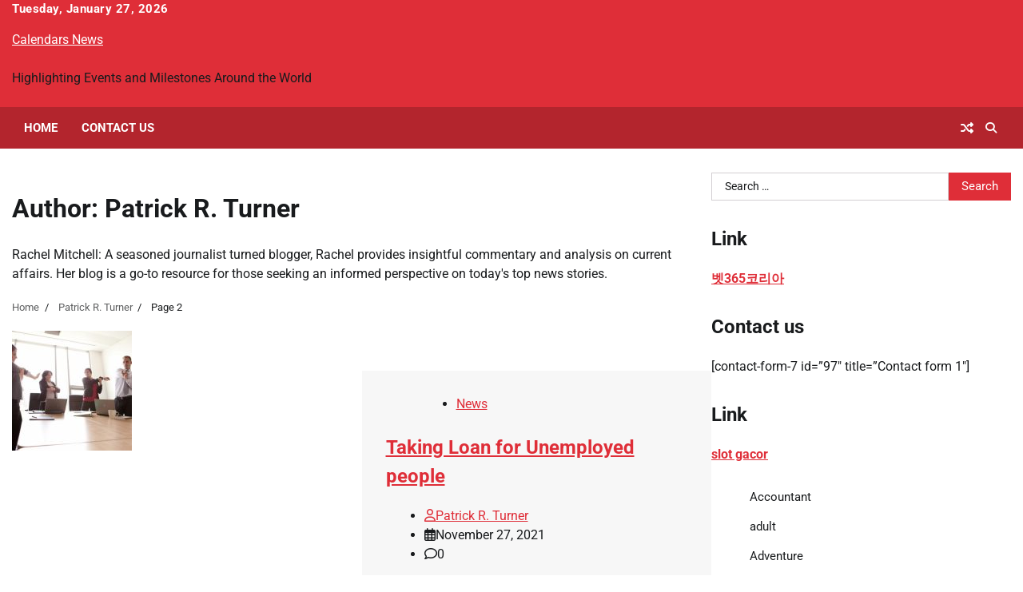

--- FILE ---
content_type: text/html; charset=UTF-8
request_url: https://calendarsnews.com/author/patrick-r-turner/page/2/
body_size: 53333
content:
<!doctype html>
<html lang="en-US">
<head>
	<meta charset="UTF-8">
	<meta name="viewport" content="width=device-width, initial-scale=1">
	<link rel="profile" href="https://gmpg.org/xfn/11">

	<title>Patrick R. Turner &#8211; Page 2 &#8211; Calendars News</title>
<meta name='robots' content='max-image-preview:large' />
	<style>img:is([sizes="auto" i], [sizes^="auto," i]) { contain-intrinsic-size: 3000px 1500px }</style>
	<link rel="alternate" type="application/rss+xml" title="Calendars News &raquo; Feed" href="https://calendarsnews.com/feed/" />
<link rel="alternate" type="application/rss+xml" title="Calendars News &raquo; Comments Feed" href="https://calendarsnews.com/comments/feed/" />
<link rel="alternate" type="application/rss+xml" title="Calendars News &raquo; Posts by Patrick R. Turner Feed" href="https://calendarsnews.com/author/patrick-r-turner/feed/" />
<script>
window._wpemojiSettings = {"baseUrl":"https:\/\/s.w.org\/images\/core\/emoji\/16.0.1\/72x72\/","ext":".png","svgUrl":"https:\/\/s.w.org\/images\/core\/emoji\/16.0.1\/svg\/","svgExt":".svg","source":{"concatemoji":"https:\/\/calendarsnews.com\/wp-includes\/js\/wp-emoji-release.min.js?ver=6.8.3"}};
/*! This file is auto-generated */
!function(s,n){var o,i,e;function c(e){try{var t={supportTests:e,timestamp:(new Date).valueOf()};sessionStorage.setItem(o,JSON.stringify(t))}catch(e){}}function p(e,t,n){e.clearRect(0,0,e.canvas.width,e.canvas.height),e.fillText(t,0,0);var t=new Uint32Array(e.getImageData(0,0,e.canvas.width,e.canvas.height).data),a=(e.clearRect(0,0,e.canvas.width,e.canvas.height),e.fillText(n,0,0),new Uint32Array(e.getImageData(0,0,e.canvas.width,e.canvas.height).data));return t.every(function(e,t){return e===a[t]})}function u(e,t){e.clearRect(0,0,e.canvas.width,e.canvas.height),e.fillText(t,0,0);for(var n=e.getImageData(16,16,1,1),a=0;a<n.data.length;a++)if(0!==n.data[a])return!1;return!0}function f(e,t,n,a){switch(t){case"flag":return n(e,"\ud83c\udff3\ufe0f\u200d\u26a7\ufe0f","\ud83c\udff3\ufe0f\u200b\u26a7\ufe0f")?!1:!n(e,"\ud83c\udde8\ud83c\uddf6","\ud83c\udde8\u200b\ud83c\uddf6")&&!n(e,"\ud83c\udff4\udb40\udc67\udb40\udc62\udb40\udc65\udb40\udc6e\udb40\udc67\udb40\udc7f","\ud83c\udff4\u200b\udb40\udc67\u200b\udb40\udc62\u200b\udb40\udc65\u200b\udb40\udc6e\u200b\udb40\udc67\u200b\udb40\udc7f");case"emoji":return!a(e,"\ud83e\udedf")}return!1}function g(e,t,n,a){var r="undefined"!=typeof WorkerGlobalScope&&self instanceof WorkerGlobalScope?new OffscreenCanvas(300,150):s.createElement("canvas"),o=r.getContext("2d",{willReadFrequently:!0}),i=(o.textBaseline="top",o.font="600 32px Arial",{});return e.forEach(function(e){i[e]=t(o,e,n,a)}),i}function t(e){var t=s.createElement("script");t.src=e,t.defer=!0,s.head.appendChild(t)}"undefined"!=typeof Promise&&(o="wpEmojiSettingsSupports",i=["flag","emoji"],n.supports={everything:!0,everythingExceptFlag:!0},e=new Promise(function(e){s.addEventListener("DOMContentLoaded",e,{once:!0})}),new Promise(function(t){var n=function(){try{var e=JSON.parse(sessionStorage.getItem(o));if("object"==typeof e&&"number"==typeof e.timestamp&&(new Date).valueOf()<e.timestamp+604800&&"object"==typeof e.supportTests)return e.supportTests}catch(e){}return null}();if(!n){if("undefined"!=typeof Worker&&"undefined"!=typeof OffscreenCanvas&&"undefined"!=typeof URL&&URL.createObjectURL&&"undefined"!=typeof Blob)try{var e="postMessage("+g.toString()+"("+[JSON.stringify(i),f.toString(),p.toString(),u.toString()].join(",")+"));",a=new Blob([e],{type:"text/javascript"}),r=new Worker(URL.createObjectURL(a),{name:"wpTestEmojiSupports"});return void(r.onmessage=function(e){c(n=e.data),r.terminate(),t(n)})}catch(e){}c(n=g(i,f,p,u))}t(n)}).then(function(e){for(var t in e)n.supports[t]=e[t],n.supports.everything=n.supports.everything&&n.supports[t],"flag"!==t&&(n.supports.everythingExceptFlag=n.supports.everythingExceptFlag&&n.supports[t]);n.supports.everythingExceptFlag=n.supports.everythingExceptFlag&&!n.supports.flag,n.DOMReady=!1,n.readyCallback=function(){n.DOMReady=!0}}).then(function(){return e}).then(function(){var e;n.supports.everything||(n.readyCallback(),(e=n.source||{}).concatemoji?t(e.concatemoji):e.wpemoji&&e.twemoji&&(t(e.twemoji),t(e.wpemoji)))}))}((window,document),window._wpemojiSettings);
</script>
<style id='wp-emoji-styles-inline-css'>

	img.wp-smiley, img.emoji {
		display: inline !important;
		border: none !important;
		box-shadow: none !important;
		height: 1em !important;
		width: 1em !important;
		margin: 0 0.07em !important;
		vertical-align: -0.1em !important;
		background: none !important;
		padding: 0 !important;
	}
</style>
<link rel='stylesheet' id='wp-block-library-css' href='https://calendarsnews.com/wp-includes/css/dist/block-library/style.min.css?ver=6.8.3' media='all' />
<style id='wp-block-library-theme-inline-css'>
.wp-block-audio :where(figcaption){color:#555;font-size:13px;text-align:center}.is-dark-theme .wp-block-audio :where(figcaption){color:#ffffffa6}.wp-block-audio{margin:0 0 1em}.wp-block-code{border:1px solid #ccc;border-radius:4px;font-family:Menlo,Consolas,monaco,monospace;padding:.8em 1em}.wp-block-embed :where(figcaption){color:#555;font-size:13px;text-align:center}.is-dark-theme .wp-block-embed :where(figcaption){color:#ffffffa6}.wp-block-embed{margin:0 0 1em}.blocks-gallery-caption{color:#555;font-size:13px;text-align:center}.is-dark-theme .blocks-gallery-caption{color:#ffffffa6}:root :where(.wp-block-image figcaption){color:#555;font-size:13px;text-align:center}.is-dark-theme :root :where(.wp-block-image figcaption){color:#ffffffa6}.wp-block-image{margin:0 0 1em}.wp-block-pullquote{border-bottom:4px solid;border-top:4px solid;color:currentColor;margin-bottom:1.75em}.wp-block-pullquote cite,.wp-block-pullquote footer,.wp-block-pullquote__citation{color:currentColor;font-size:.8125em;font-style:normal;text-transform:uppercase}.wp-block-quote{border-left:.25em solid;margin:0 0 1.75em;padding-left:1em}.wp-block-quote cite,.wp-block-quote footer{color:currentColor;font-size:.8125em;font-style:normal;position:relative}.wp-block-quote:where(.has-text-align-right){border-left:none;border-right:.25em solid;padding-left:0;padding-right:1em}.wp-block-quote:where(.has-text-align-center){border:none;padding-left:0}.wp-block-quote.is-large,.wp-block-quote.is-style-large,.wp-block-quote:where(.is-style-plain){border:none}.wp-block-search .wp-block-search__label{font-weight:700}.wp-block-search__button{border:1px solid #ccc;padding:.375em .625em}:where(.wp-block-group.has-background){padding:1.25em 2.375em}.wp-block-separator.has-css-opacity{opacity:.4}.wp-block-separator{border:none;border-bottom:2px solid;margin-left:auto;margin-right:auto}.wp-block-separator.has-alpha-channel-opacity{opacity:1}.wp-block-separator:not(.is-style-wide):not(.is-style-dots){width:100px}.wp-block-separator.has-background:not(.is-style-dots){border-bottom:none;height:1px}.wp-block-separator.has-background:not(.is-style-wide):not(.is-style-dots){height:2px}.wp-block-table{margin:0 0 1em}.wp-block-table td,.wp-block-table th{word-break:normal}.wp-block-table :where(figcaption){color:#555;font-size:13px;text-align:center}.is-dark-theme .wp-block-table :where(figcaption){color:#ffffffa6}.wp-block-video :where(figcaption){color:#555;font-size:13px;text-align:center}.is-dark-theme .wp-block-video :where(figcaption){color:#ffffffa6}.wp-block-video{margin:0 0 1em}:root :where(.wp-block-template-part.has-background){margin-bottom:0;margin-top:0;padding:1.25em 2.375em}
</style>
<style id='classic-theme-styles-inline-css'>
/*! This file is auto-generated */
.wp-block-button__link{color:#fff;background-color:#32373c;border-radius:9999px;box-shadow:none;text-decoration:none;padding:calc(.667em + 2px) calc(1.333em + 2px);font-size:1.125em}.wp-block-file__button{background:#32373c;color:#fff;text-decoration:none}
</style>
<style id='global-styles-inline-css'>
:root{--wp--preset--aspect-ratio--square: 1;--wp--preset--aspect-ratio--4-3: 4/3;--wp--preset--aspect-ratio--3-4: 3/4;--wp--preset--aspect-ratio--3-2: 3/2;--wp--preset--aspect-ratio--2-3: 2/3;--wp--preset--aspect-ratio--16-9: 16/9;--wp--preset--aspect-ratio--9-16: 9/16;--wp--preset--color--black: #000000;--wp--preset--color--cyan-bluish-gray: #abb8c3;--wp--preset--color--white: #ffffff;--wp--preset--color--pale-pink: #f78da7;--wp--preset--color--vivid-red: #cf2e2e;--wp--preset--color--luminous-vivid-orange: #ff6900;--wp--preset--color--luminous-vivid-amber: #fcb900;--wp--preset--color--light-green-cyan: #7bdcb5;--wp--preset--color--vivid-green-cyan: #00d084;--wp--preset--color--pale-cyan-blue: #8ed1fc;--wp--preset--color--vivid-cyan-blue: #0693e3;--wp--preset--color--vivid-purple: #9b51e0;--wp--preset--gradient--vivid-cyan-blue-to-vivid-purple: linear-gradient(135deg,rgba(6,147,227,1) 0%,rgb(155,81,224) 100%);--wp--preset--gradient--light-green-cyan-to-vivid-green-cyan: linear-gradient(135deg,rgb(122,220,180) 0%,rgb(0,208,130) 100%);--wp--preset--gradient--luminous-vivid-amber-to-luminous-vivid-orange: linear-gradient(135deg,rgba(252,185,0,1) 0%,rgba(255,105,0,1) 100%);--wp--preset--gradient--luminous-vivid-orange-to-vivid-red: linear-gradient(135deg,rgba(255,105,0,1) 0%,rgb(207,46,46) 100%);--wp--preset--gradient--very-light-gray-to-cyan-bluish-gray: linear-gradient(135deg,rgb(238,238,238) 0%,rgb(169,184,195) 100%);--wp--preset--gradient--cool-to-warm-spectrum: linear-gradient(135deg,rgb(74,234,220) 0%,rgb(151,120,209) 20%,rgb(207,42,186) 40%,rgb(238,44,130) 60%,rgb(251,105,98) 80%,rgb(254,248,76) 100%);--wp--preset--gradient--blush-light-purple: linear-gradient(135deg,rgb(255,206,236) 0%,rgb(152,150,240) 100%);--wp--preset--gradient--blush-bordeaux: linear-gradient(135deg,rgb(254,205,165) 0%,rgb(254,45,45) 50%,rgb(107,0,62) 100%);--wp--preset--gradient--luminous-dusk: linear-gradient(135deg,rgb(255,203,112) 0%,rgb(199,81,192) 50%,rgb(65,88,208) 100%);--wp--preset--gradient--pale-ocean: linear-gradient(135deg,rgb(255,245,203) 0%,rgb(182,227,212) 50%,rgb(51,167,181) 100%);--wp--preset--gradient--electric-grass: linear-gradient(135deg,rgb(202,248,128) 0%,rgb(113,206,126) 100%);--wp--preset--gradient--midnight: linear-gradient(135deg,rgb(2,3,129) 0%,rgb(40,116,252) 100%);--wp--preset--font-size--small: 12px;--wp--preset--font-size--medium: 20px;--wp--preset--font-size--large: 36px;--wp--preset--font-size--x-large: 42px;--wp--preset--font-size--regular: 16px;--wp--preset--font-size--larger: 36px;--wp--preset--font-size--huge: 48px;--wp--preset--spacing--20: 0.44rem;--wp--preset--spacing--30: 0.67rem;--wp--preset--spacing--40: 1rem;--wp--preset--spacing--50: 1.5rem;--wp--preset--spacing--60: 2.25rem;--wp--preset--spacing--70: 3.38rem;--wp--preset--spacing--80: 5.06rem;--wp--preset--shadow--natural: 6px 6px 9px rgba(0, 0, 0, 0.2);--wp--preset--shadow--deep: 12px 12px 50px rgba(0, 0, 0, 0.4);--wp--preset--shadow--sharp: 6px 6px 0px rgba(0, 0, 0, 0.2);--wp--preset--shadow--outlined: 6px 6px 0px -3px rgba(255, 255, 255, 1), 6px 6px rgba(0, 0, 0, 1);--wp--preset--shadow--crisp: 6px 6px 0px rgba(0, 0, 0, 1);}:where(.is-layout-flex){gap: 0.5em;}:where(.is-layout-grid){gap: 0.5em;}body .is-layout-flex{display: flex;}.is-layout-flex{flex-wrap: wrap;align-items: center;}.is-layout-flex > :is(*, div){margin: 0;}body .is-layout-grid{display: grid;}.is-layout-grid > :is(*, div){margin: 0;}:where(.wp-block-columns.is-layout-flex){gap: 2em;}:where(.wp-block-columns.is-layout-grid){gap: 2em;}:where(.wp-block-post-template.is-layout-flex){gap: 1.25em;}:where(.wp-block-post-template.is-layout-grid){gap: 1.25em;}.has-black-color{color: var(--wp--preset--color--black) !important;}.has-cyan-bluish-gray-color{color: var(--wp--preset--color--cyan-bluish-gray) !important;}.has-white-color{color: var(--wp--preset--color--white) !important;}.has-pale-pink-color{color: var(--wp--preset--color--pale-pink) !important;}.has-vivid-red-color{color: var(--wp--preset--color--vivid-red) !important;}.has-luminous-vivid-orange-color{color: var(--wp--preset--color--luminous-vivid-orange) !important;}.has-luminous-vivid-amber-color{color: var(--wp--preset--color--luminous-vivid-amber) !important;}.has-light-green-cyan-color{color: var(--wp--preset--color--light-green-cyan) !important;}.has-vivid-green-cyan-color{color: var(--wp--preset--color--vivid-green-cyan) !important;}.has-pale-cyan-blue-color{color: var(--wp--preset--color--pale-cyan-blue) !important;}.has-vivid-cyan-blue-color{color: var(--wp--preset--color--vivid-cyan-blue) !important;}.has-vivid-purple-color{color: var(--wp--preset--color--vivid-purple) !important;}.has-black-background-color{background-color: var(--wp--preset--color--black) !important;}.has-cyan-bluish-gray-background-color{background-color: var(--wp--preset--color--cyan-bluish-gray) !important;}.has-white-background-color{background-color: var(--wp--preset--color--white) !important;}.has-pale-pink-background-color{background-color: var(--wp--preset--color--pale-pink) !important;}.has-vivid-red-background-color{background-color: var(--wp--preset--color--vivid-red) !important;}.has-luminous-vivid-orange-background-color{background-color: var(--wp--preset--color--luminous-vivid-orange) !important;}.has-luminous-vivid-amber-background-color{background-color: var(--wp--preset--color--luminous-vivid-amber) !important;}.has-light-green-cyan-background-color{background-color: var(--wp--preset--color--light-green-cyan) !important;}.has-vivid-green-cyan-background-color{background-color: var(--wp--preset--color--vivid-green-cyan) !important;}.has-pale-cyan-blue-background-color{background-color: var(--wp--preset--color--pale-cyan-blue) !important;}.has-vivid-cyan-blue-background-color{background-color: var(--wp--preset--color--vivid-cyan-blue) !important;}.has-vivid-purple-background-color{background-color: var(--wp--preset--color--vivid-purple) !important;}.has-black-border-color{border-color: var(--wp--preset--color--black) !important;}.has-cyan-bluish-gray-border-color{border-color: var(--wp--preset--color--cyan-bluish-gray) !important;}.has-white-border-color{border-color: var(--wp--preset--color--white) !important;}.has-pale-pink-border-color{border-color: var(--wp--preset--color--pale-pink) !important;}.has-vivid-red-border-color{border-color: var(--wp--preset--color--vivid-red) !important;}.has-luminous-vivid-orange-border-color{border-color: var(--wp--preset--color--luminous-vivid-orange) !important;}.has-luminous-vivid-amber-border-color{border-color: var(--wp--preset--color--luminous-vivid-amber) !important;}.has-light-green-cyan-border-color{border-color: var(--wp--preset--color--light-green-cyan) !important;}.has-vivid-green-cyan-border-color{border-color: var(--wp--preset--color--vivid-green-cyan) !important;}.has-pale-cyan-blue-border-color{border-color: var(--wp--preset--color--pale-cyan-blue) !important;}.has-vivid-cyan-blue-border-color{border-color: var(--wp--preset--color--vivid-cyan-blue) !important;}.has-vivid-purple-border-color{border-color: var(--wp--preset--color--vivid-purple) !important;}.has-vivid-cyan-blue-to-vivid-purple-gradient-background{background: var(--wp--preset--gradient--vivid-cyan-blue-to-vivid-purple) !important;}.has-light-green-cyan-to-vivid-green-cyan-gradient-background{background: var(--wp--preset--gradient--light-green-cyan-to-vivid-green-cyan) !important;}.has-luminous-vivid-amber-to-luminous-vivid-orange-gradient-background{background: var(--wp--preset--gradient--luminous-vivid-amber-to-luminous-vivid-orange) !important;}.has-luminous-vivid-orange-to-vivid-red-gradient-background{background: var(--wp--preset--gradient--luminous-vivid-orange-to-vivid-red) !important;}.has-very-light-gray-to-cyan-bluish-gray-gradient-background{background: var(--wp--preset--gradient--very-light-gray-to-cyan-bluish-gray) !important;}.has-cool-to-warm-spectrum-gradient-background{background: var(--wp--preset--gradient--cool-to-warm-spectrum) !important;}.has-blush-light-purple-gradient-background{background: var(--wp--preset--gradient--blush-light-purple) !important;}.has-blush-bordeaux-gradient-background{background: var(--wp--preset--gradient--blush-bordeaux) !important;}.has-luminous-dusk-gradient-background{background: var(--wp--preset--gradient--luminous-dusk) !important;}.has-pale-ocean-gradient-background{background: var(--wp--preset--gradient--pale-ocean) !important;}.has-electric-grass-gradient-background{background: var(--wp--preset--gradient--electric-grass) !important;}.has-midnight-gradient-background{background: var(--wp--preset--gradient--midnight) !important;}.has-small-font-size{font-size: var(--wp--preset--font-size--small) !important;}.has-medium-font-size{font-size: var(--wp--preset--font-size--medium) !important;}.has-large-font-size{font-size: var(--wp--preset--font-size--large) !important;}.has-x-large-font-size{font-size: var(--wp--preset--font-size--x-large) !important;}
:where(.wp-block-post-template.is-layout-flex){gap: 1.25em;}:where(.wp-block-post-template.is-layout-grid){gap: 1.25em;}
:where(.wp-block-columns.is-layout-flex){gap: 2em;}:where(.wp-block-columns.is-layout-grid){gap: 2em;}
:root :where(.wp-block-pullquote){font-size: 1.5em;line-height: 1.6;}
</style>
<link rel='stylesheet' id='fonts-style-css' href='https://calendarsnews.com/wp-content/fonts/49f7862d9af5067580799ec451fb06f7.css' media='all' />
<link rel='stylesheet' id='slick-style-css' href='https://calendarsnews.com/wp-content/themes/national-news/assets/css/slick.min.css?ver=1.8.1' media='all' />
<link rel='stylesheet' id='fontawesome-style-css' href='https://calendarsnews.com/wp-content/themes/national-news/assets/css/fontawesome.min.css?ver=6.4.2' media='all' />
<link rel='stylesheet' id='national-news-blocks-style-css' href='https://calendarsnews.com/wp-content/themes/national-news/assets/css/blocks.min.css?ver=6.8.3' media='all' />
<link rel='stylesheet' id='national-news-style-css' href='https://calendarsnews.com/wp-content/themes/national-news/style.css?ver=1.1.1' media='all' />
<link rel='stylesheet' id='national-newscast-style-css' href='https://calendarsnews.com/wp-content/themes/national-newscast/style.css?ver=1.0.0' media='all' />
<script src="https://calendarsnews.com/wp-includes/js/jquery/jquery.min.js?ver=3.7.1" id="jquery-core-js"></script>
<script src="https://calendarsnews.com/wp-includes/js/jquery/jquery-migrate.min.js?ver=3.4.1" id="jquery-migrate-js"></script>
<script src="https://calendarsnews.com/wp-content/themes/national-news/assets/js/custom.min.js?ver=1.1.1" id="national-news-custom-script-js"></script>
<script src="https://calendarsnews.com/wp-content/themes/national-newscast/assets/js/custom.min.js?ver=1" id="national-newscast-custom-script-js"></script>
<link rel="https://api.w.org/" href="https://calendarsnews.com/wp-json/" /><link rel="alternate" title="JSON" type="application/json" href="https://calendarsnews.com/wp-json/wp/v2/users/4" /><link rel="EditURI" type="application/rsd+xml" title="RSD" href="https://calendarsnews.com/xmlrpc.php?rsd" />
<meta name="generator" content="WordPress 6.8.3" />

<style type="text/css" id="breadcrumb-trail-css">.trail-items li:not(:last-child):after {content: "/";}</style>
	<style type="text/css">

		/* Site title */
		.site-title a{
			color: #ffffff;
		}
		/* End Site title */

		/*Typography CSS*/

		
		
		
		
		/*End Typography CSS*/

	</style>

	</head>

<body class="archive paged author author-patrick-r-turner author-4 wp-embed-responsive paged-2 author-paged-2 wp-theme-national-news wp-child-theme-national-newscast header-fixed hfeed light-mode right-sidebar">
		<div id="page" class="site">
		<a class="skip-link screen-reader-text" href="#primary-content">Skip to content</a>

		<div id="loader">
			<div class="loader-container">
				<div id="preloader">
					<div class="pre-loader-5"></div>
				</div>
			</div>
		</div><!-- #loader -->

		<header id="masthead" class="site-header " style="background-image: url('')">

			<div class="top-header">
				<div class="theme-wrapper">
					<div class="top-header-wrap">
						<div class="left-side">
							<div class="top-info">
								Tuesday, January 27, 2026							</div>
						</div>

						<div class="right-side">
													</div>
					</div>
				</div>
			</div>	

			<div class="middle-header">
				<div class="theme-wrapper">
					<div class="middle-header-wrap">
						<div class="site-branding">
															<div class="site-identity">
																		<p class="site-title"><a href="https://calendarsnews.com/" rel="home">Calendars News</a></p>
																		<p class="site-description">Highlighting Events and Milestones Around the World</p>
																</div>
											</div><!-- .site-branding -->

					
				</div>

			</div>
		</div>
		<div class="header-outer-wrapper">
			<div class="adore-header">
				<div class="theme-wrapper">
					<div class="header-wrapper">
						<div class="header-nav-search">
							<div class="header-navigation">
								<nav id="site-navigation" class="main-navigation">
									<button class="menu-toggle" aria-controls="primary-menu" aria-expanded="false">
										<span></span>
										<span></span>
										<span></span>
									</button>
									<div class="menu-top-container"><ul id="primary-menu" class="menu"><li id="menu-item-112" class="menu-item menu-item-type-custom menu-item-object-custom menu-item-home menu-item-112"><a href="http://calendarsnews.com/">Home</a></li>
<li id="menu-item-111" class="menu-item menu-item-type-post_type menu-item-object-page menu-item-111"><a href="https://calendarsnews.com/contact-us/">Contact us</a></li>
</ul></div>								</nav><!-- #site-navigation -->
							</div>

							<div class="header-end">
								<div class="display-random-post">
																				<a href="https://calendarsnews.com/ex-apple-arcade-creative-director-poached-by-disney-for-metaverse-push/" title="View Random Post">
												<i class="fas fa-random"></i>
											</a>
																			</div>
								<div class="navigation-search">
									<div class="navigation-search-wrap">
										<a href="#" title="Search" class="navigation-search-icon">
											<i class="fa fa-search"></i>
										</a>
										<div class="navigation-search-form">
											<form role="search" method="get" class="search-form" action="https://calendarsnews.com/">
				<label>
					<span class="screen-reader-text">Search for:</span>
					<input type="search" class="search-field" placeholder="Search &hellip;" value="" name="s" />
				</label>
				<input type="submit" class="search-submit" value="Search" />
			</form>										</div>
									</div>
								</div>
							</div>
						</div>
					</div>
				</div>
			</div>
		</div>
	</header><!-- #masthead -->

	<div id="primary-content" class="primary-content">

		
			<div id="content" class="site-content theme-wrapper">
				<div class="theme-wrap">

				
<main id="primary" class="site-main">

	
		<header class="page-header">
			<h1 class="page-title">Author: <span>Patrick R. Turner</span></h1><div class="archive-description">Rachel Mitchell: A seasoned journalist turned blogger, Rachel provides insightful commentary and analysis on current affairs. Her blog is a go-to resource for those seeking an informed perspective on today's top news stories.</div>		</header><!-- .page-header -->
					<div id="breadcrumb-list">
				<nav role="navigation" aria-label="Breadcrumbs" class="breadcrumb-trail breadcrumbs" itemprop="breadcrumb"><ul class="trail-items" itemscope itemtype="http://schema.org/BreadcrumbList"><meta name="numberOfItems" content="3" /><meta name="itemListOrder" content="Ascending" /><li itemprop="itemListElement" itemscope itemtype="http://schema.org/ListItem" class="trail-item trail-begin"><a href="https://calendarsnews.com/" rel="home" itemprop="item"><span itemprop="name">Home</span></a><meta itemprop="position" content="1" /></li><li itemprop="itemListElement" itemscope itemtype="http://schema.org/ListItem" class="trail-item"><a href="https://calendarsnews.com/author/patrick-r-turner/" itemprop="item"><span itemprop="name">Patrick R. Turner</span></a><meta itemprop="position" content="2" /></li><li itemprop="itemListElement" itemscope itemtype="http://schema.org/ListItem" class="trail-item trail-end"><span itemprop="item"><span itemprop="name">Page 2</span></span><meta itemprop="position" content="3" /></li></ul></nav>			</div><!-- #breadcrumb-list -->
			
		<div class="theme-archive-layout list-layout list-style-4">

			
<article id="post-2557" class="post-2557 post type-post status-publish format-standard has-post-thumbnail hentry category-news">
	<div class="post-item post-list">
		<div class="post-item-image">
			
			<a class="post-thumbnail" href="https://calendarsnews.com/taking-loan-for-unemployed-people/" aria-hidden="true" tabindex="-1">
				<img width="150" height="150" src="https://calendarsnews.com/wp-content/uploads/2021/07/2013_10_21_TheBenefitsofPhysicalActivityatWork-150x150.jpg" class="attachment-post-thumbnail size-post-thumbnail wp-post-image" alt="Taking Loan for Unemployed people" decoding="async" />			</a>

					</div>
		<div class="post-item-content">
							<div class="entry-cat">
					<ul class="post-categories">
	<li><a href="https://calendarsnews.com/category/news/" rel="category tag">News</a></li></ul>				</div>
						<h2 class="entry-title"><a href="https://calendarsnews.com/taking-loan-for-unemployed-people/" rel="bookmark">Taking Loan for Unemployed people</a></h2>				<ul class="entry-meta">
											<li class="post-author"> <a href="https://calendarsnews.com/author/patrick-r-turner/"><span class="far fa-user"></span>Patrick R. Turner</a></li>
																<li class="post-date"> <span class="far fa-calendar-alt"></span>November 27, 2021</li>
										<li class="post-comment"> <span class="far fa-comment"></span>0</li>
				</ul>
						<div class="post-content">
				<p>With India experiencing the greatest level of unemployment in 45 years, the chances of even graduates finding a respectable job are rapidly dwindling. When you [&hellip;]</p>
			</div><!-- post-content -->
		</div>
	</div>
</article><!-- #post-2557 -->

<article id="post-2467" class="post-2467 post type-post status-publish format-standard has-post-thumbnail hentry category-health">
	<div class="post-item post-list">
		<div class="post-item-image">
			
			<a class="post-thumbnail" href="https://calendarsnews.com/what-is-the-latest-treatment-for-erectile-dysfunction/" aria-hidden="true" tabindex="-1">
				<img width="150" height="150" src="https://calendarsnews.com/wp-content/uploads/2023/05/Tech2-150x150.jpg" class="attachment-post-thumbnail size-post-thumbnail wp-post-image" alt="What is the latest treatment for erectile dysfunction" decoding="async" />			</a>

					</div>
		<div class="post-item-content">
							<div class="entry-cat">
					<ul class="post-categories">
	<li><a href="https://calendarsnews.com/category/health/" rel="category tag">Health</a></li></ul>				</div>
						<h2 class="entry-title"><a href="https://calendarsnews.com/what-is-the-latest-treatment-for-erectile-dysfunction/" rel="bookmark">What is the latest treatment for erectile dysfunction</a></h2>				<ul class="entry-meta">
											<li class="post-author"> <a href="https://calendarsnews.com/author/patrick-r-turner/"><span class="far fa-user"></span>Patrick R. Turner</a></li>
																<li class="post-date"> <span class="far fa-calendar-alt"></span>October 29, 2021</li>
										<li class="post-comment"> <span class="far fa-comment"></span>0</li>
				</ul>
						<div class="post-content">
				<p>Vidalista 80 mg black use of erectile dysfunction Ejaculation is a process through which semen is expelled from the human body. &#8220;Premature ejaculation&#8221; refers to [&hellip;]</p>
			</div><!-- post-content -->
		</div>
	</div>
</article><!-- #post-2467 -->

<article id="post-2458" class="post-2458 post type-post status-publish format-standard has-post-thumbnail hentry category-food">
	<div class="post-item post-list">
		<div class="post-item-image">
			
			<a class="post-thumbnail" href="https://calendarsnews.com/bbqs-2u-presents-world-class-oven-in-the-uk-market/" aria-hidden="true" tabindex="-1">
				<img width="150" height="150" src="https://calendarsnews.com/wp-content/uploads/2023/05/Tech4-150x150.jpg" class="attachment-post-thumbnail size-post-thumbnail wp-post-image" alt="BBQs 2u Presents World-Class Oven in The UK Market" decoding="async" />			</a>

					</div>
		<div class="post-item-content">
							<div class="entry-cat">
					<ul class="post-categories">
	<li><a href="https://calendarsnews.com/category/food/" rel="category tag">Food</a></li></ul>				</div>
						<h2 class="entry-title"><a href="https://calendarsnews.com/bbqs-2u-presents-world-class-oven-in-the-uk-market/" rel="bookmark">BBQs 2u Presents World-Class Oven in The UK Market</a></h2>				<ul class="entry-meta">
											<li class="post-author"> <a href="https://calendarsnews.com/author/patrick-r-turner/"><span class="far fa-user"></span>Patrick R. Turner</a></li>
																<li class="post-date"> <span class="far fa-calendar-alt"></span>October 28, 2021</li>
										<li class="post-comment"> <span class="far fa-comment"></span>0</li>
				</ul>
						<div class="post-content">
				<p>BBQs 2u is the leading independent Kamado Joe, Napoleon barbeque, and Ooni Pizza Oven retailer in the UK. They have been selling barbecues since 2002, [&hellip;]</p>
			</div><!-- post-content -->
		</div>
	</div>
</article><!-- #post-2458 -->

<article id="post-2314" class="post-2314 post type-post status-publish format-standard has-post-thumbnail hentry category-news">
	<div class="post-item post-list">
		<div class="post-item-image">
			
			<a class="post-thumbnail" href="https://calendarsnews.com/5-things-you-must-have-in-your-mind-while-buying-vests-for-men/" aria-hidden="true" tabindex="-1">
				<img width="150" height="150" src="https://calendarsnews.com/wp-content/uploads/2021/09/best-summer-jackets-men-150x150.jpg" class="attachment-post-thumbnail size-post-thumbnail wp-post-image" alt="5 Things you must have in your mind while buying vests for men." decoding="async" loading="lazy" />			</a>

					</div>
		<div class="post-item-content">
							<div class="entry-cat">
					<ul class="post-categories">
	<li><a href="https://calendarsnews.com/category/news/" rel="category tag">News</a></li></ul>				</div>
						<h2 class="entry-title"><a href="https://calendarsnews.com/5-things-you-must-have-in-your-mind-while-buying-vests-for-men/" rel="bookmark">5 Things you must have in your mind while buying vests for men.</a></h2>				<ul class="entry-meta">
											<li class="post-author"> <a href="https://calendarsnews.com/author/patrick-r-turner/"><span class="far fa-user"></span>Patrick R. Turner</a></li>
																<li class="post-date"> <span class="far fa-calendar-alt"></span>September 17, 2021</li>
										<li class="post-comment"> <span class="far fa-comment"></span>0</li>
				</ul>
						<div class="post-content">
				<p>Like your outerwear clothes, undergarments are also crucial when it comes to comfort, style, and fashion. Almost Every Man wears vests but Only a few [&hellip;]</p>
			</div><!-- post-content -->
		</div>
	</div>
</article><!-- #post-2314 -->

<article id="post-2046" class="post-2046 post type-post status-publish format-standard has-post-thumbnail hentry category-lifestyle">
	<div class="post-item post-list">
		<div class="post-item-image">
			
			<a class="post-thumbnail" href="https://calendarsnews.com/what-does-gerbera-symbolize/" aria-hidden="true" tabindex="-1">
				<img width="150" height="150" src="https://calendarsnews.com/wp-content/uploads/2023/05/Home3-150x150.jpg" class="attachment-post-thumbnail size-post-thumbnail wp-post-image" alt="What Does Gerbera Symbolize?" decoding="async" loading="lazy" />			</a>

					</div>
		<div class="post-item-content">
							<div class="entry-cat">
					<ul class="post-categories">
	<li><a href="https://calendarsnews.com/category/lifestyle/" rel="category tag">Lifestyle</a></li></ul>				</div>
						<h2 class="entry-title"><a href="https://calendarsnews.com/what-does-gerbera-symbolize/" rel="bookmark">What Does Gerbera Symbolize?</a></h2>				<ul class="entry-meta">
											<li class="post-author"> <a href="https://calendarsnews.com/author/patrick-r-turner/"><span class="far fa-user"></span>Patrick R. Turner</a></li>
																<li class="post-date"> <span class="far fa-calendar-alt"></span>June 22, 2021</li>
										<li class="post-comment"> <span class="far fa-comment"></span>0</li>
				</ul>
						<div class="post-content">
				<p>Have you ever received a gift of flowers or plants from someone? Perhaps a beautiful rose and lily bouquet or a pot of sturdy cactus? It [&hellip;]</p>
			</div><!-- post-content -->
		</div>
	</div>
</article><!-- #post-2046 -->

<article id="post-2056" class="post-2056 post type-post status-publish format-standard has-post-thumbnail hentry category-health">
	<div class="post-item post-list">
		<div class="post-item-image">
			
			<a class="post-thumbnail" href="https://calendarsnews.com/residence-roi-du-nord-au-service-des-aines-depuis-2006-maison-retraite-laval/" aria-hidden="true" tabindex="-1">
				<img width="150" height="150" src="https://calendarsnews.com/wp-content/uploads/2023/05/Health-3-150x150.jpg" class="attachment-post-thumbnail size-post-thumbnail wp-post-image" alt="Résidence Roi-du-Nord au service des ainés depuis 2006 | Maison retraite Laval" decoding="async" loading="lazy" />			</a>

					</div>
		<div class="post-item-content">
							<div class="entry-cat">
					<ul class="post-categories">
	<li><a href="https://calendarsnews.com/category/health/" rel="category tag">Health</a></li></ul>				</div>
						<h2 class="entry-title"><a href="https://calendarsnews.com/residence-roi-du-nord-au-service-des-aines-depuis-2006-maison-retraite-laval/" rel="bookmark">Résidence Roi-du-Nord au service des ainés depuis 2006 | Maison retraite Laval</a></h2>				<ul class="entry-meta">
											<li class="post-author"> <a href="https://calendarsnews.com/author/patrick-r-turner/"><span class="far fa-user"></span>Patrick R. Turner</a></li>
																<li class="post-date"> <span class="far fa-calendar-alt"></span>June 20, 2021</li>
										<li class="post-comment"> <span class="far fa-comment"></span>0</li>
				</ul>
						<div class="post-content">
				<p>Quand il n’est plus possible d’entretenir sa demeure, plusieurs ainés songent à se diriger vers les résidences pour ainés. Plusieurs avantages se présentent dans l’offre [&hellip;]</p>
			</div><!-- post-content -->
		</div>
	</div>
</article><!-- #post-2056 -->

<article id="post-1820" class="post-1820 post type-post status-publish format-standard has-post-thumbnail hentry category-news">
	<div class="post-item post-list">
		<div class="post-item-image">
			
			<a class="post-thumbnail" href="https://calendarsnews.com/how-mindfulness-can-help-one-cope-while-mourning/" aria-hidden="true" tabindex="-1">
				<img width="150" height="150" src="https://calendarsnews.com/wp-content/uploads/2023/05/Auto3-150x150.jpg" class="attachment-post-thumbnail size-post-thumbnail wp-post-image" alt="How Mindfulness Can Help One Cope While Mourning" decoding="async" loading="lazy" />			</a>

					</div>
		<div class="post-item-content">
							<div class="entry-cat">
					<ul class="post-categories">
	<li><a href="https://calendarsnews.com/category/news/" rel="category tag">News</a></li></ul>				</div>
						<h2 class="entry-title"><a href="https://calendarsnews.com/how-mindfulness-can-help-one-cope-while-mourning/" rel="bookmark">How Mindfulness Can Help One Cope While Mourning</a></h2>				<ul class="entry-meta">
											<li class="post-author"> <a href="https://calendarsnews.com/author/patrick-r-turner/"><span class="far fa-user"></span>Patrick R. Turner</a></li>
																<li class="post-date"> <span class="far fa-calendar-alt"></span>December 18, 2020</li>
										<li class="post-comment"> <span class="far fa-comment"></span>0</li>
				</ul>
						<div class="post-content">
				<p>Even though we’re well aware that we&#8217;re bound to face death in one way or another, we cannot be fully prepared once a loved one [&hellip;]</p>
			</div><!-- post-content -->
		</div>
	</div>
</article><!-- #post-1820 -->

<article id="post-1719" class="post-1719 post type-post status-publish format-standard has-post-thumbnail hentry category-health">
	<div class="post-item post-list">
		<div class="post-item-image">
			
			<a class="post-thumbnail" href="https://calendarsnews.com/how-to-protect-seniors-from-covid-19/" aria-hidden="true" tabindex="-1">
				<img width="150" height="150" src="https://calendarsnews.com/wp-content/uploads/2020/08/c-13-150x150.jpg" class="attachment-post-thumbnail size-post-thumbnail wp-post-image" alt="How to Protect Seniors from COVID-19" decoding="async" loading="lazy" />			</a>

					</div>
		<div class="post-item-content">
							<div class="entry-cat">
					<ul class="post-categories">
	<li><a href="https://calendarsnews.com/category/health/" rel="category tag">Health</a></li></ul>				</div>
						<h2 class="entry-title"><a href="https://calendarsnews.com/how-to-protect-seniors-from-covid-19/" rel="bookmark">How to Protect Seniors from COVID-19</a></h2>				<ul class="entry-meta">
											<li class="post-author"> <a href="https://calendarsnews.com/author/patrick-r-turner/"><span class="far fa-user"></span>Patrick R. Turner</a></li>
																<li class="post-date"> <span class="far fa-calendar-alt"></span>August 19, 2020</li>
										<li class="post-comment"> <span class="far fa-comment"></span>0</li>
				</ul>
						<div class="post-content">
				<p>The older an individual is, the more susceptible they are to developing severe illnesses from COVID-19. When older adults contract the disease, they might need hospitalization and [&hellip;]</p>
			</div><!-- post-content -->
		</div>
	</div>
</article><!-- #post-1719 -->

<article id="post-1553" class="post-1553 post type-post status-publish format-standard has-post-thumbnail hentry category-business">
	<div class="post-item post-list">
		<div class="post-item-image">
			
			<a class="post-thumbnail" href="https://calendarsnews.com/reasons-why-you-can-never-save/" aria-hidden="true" tabindex="-1">
				<img width="150" height="150" src="https://calendarsnews.com/wp-content/uploads/2019/11/New-Publish-150x150.jpg" class="attachment-post-thumbnail size-post-thumbnail wp-post-image" alt="Reasons Why You Can Never Save" decoding="async" loading="lazy" />			</a>

					</div>
		<div class="post-item-content">
							<div class="entry-cat">
					<ul class="post-categories">
	<li><a href="https://calendarsnews.com/category/business/" rel="category tag">Business</a></li></ul>				</div>
						<h2 class="entry-title"><a href="https://calendarsnews.com/reasons-why-you-can-never-save/" rel="bookmark">Reasons Why You Can Never Save</a></h2>				<ul class="entry-meta">
											<li class="post-author"> <a href="https://calendarsnews.com/author/patrick-r-turner/"><span class="far fa-user"></span>Patrick R. Turner</a></li>
																<li class="post-date"> <span class="far fa-calendar-alt"></span>May 9, 2020</li>
										<li class="post-comment"> <span class="far fa-comment"></span>0</li>
				</ul>
						<div class="post-content">
				<p>You always intend to save, but never succeed? Surely, you are letting your money escape with any of these actions: You Are Too Optimistic It&#8217;s [&hellip;]</p>
			</div><!-- post-content -->
		</div>
	</div>
</article><!-- #post-1553 -->

<article id="post-1523" class="post-1523 post type-post status-publish format-standard has-post-thumbnail hentry category-news">
	<div class="post-item post-list">
		<div class="post-item-image">
			
			<a class="post-thumbnail" href="https://calendarsnews.com/how-to-determine-the-height-of-fence-you-need-for-your-home/" aria-hidden="true" tabindex="-1">
				<img width="150" height="150" src="https://calendarsnews.com/wp-content/uploads/2020/03/1-150x150.jpg" class="attachment-post-thumbnail size-post-thumbnail wp-post-image" alt="How To Determine The Height Of Fence You Need For Your Home" decoding="async" loading="lazy" />			</a>

					</div>
		<div class="post-item-content">
							<div class="entry-cat">
					<ul class="post-categories">
	<li><a href="https://calendarsnews.com/category/news/" rel="category tag">News</a></li></ul>				</div>
						<h2 class="entry-title"><a href="https://calendarsnews.com/how-to-determine-the-height-of-fence-you-need-for-your-home/" rel="bookmark">How To Determine The Height Of Fence You Need For Your Home</a></h2>				<ul class="entry-meta">
											<li class="post-author"> <a href="https://calendarsnews.com/author/patrick-r-turner/"><span class="far fa-user"></span>Patrick R. Turner</a></li>
																<li class="post-date"> <span class="far fa-calendar-alt"></span>March 30, 2020</li>
										<li class="post-comment"> <span class="far fa-comment"></span>0</li>
				</ul>
						<div class="post-content">
				<p>Homeowners who have decided to hire a concrete fence contractor shouldn’t make the decision on a whim. In fact, the installation of a concrete fence [&hellip;]</p>
			</div><!-- post-content -->
		</div>
	</div>
</article><!-- #post-1523 -->
		</div>
		
	<nav class="navigation pagination" aria-label="Posts pagination">
		<h2 class="screen-reader-text">Posts pagination</h2>
		<div class="nav-links"><a class="prev page-numbers" href="https://calendarsnews.com/author/patrick-r-turner/">Previous</a>
<a class="page-numbers" href="https://calendarsnews.com/author/patrick-r-turner/">1</a>
<span aria-current="page" class="page-numbers current">2</span>
<a class="page-numbers" href="https://calendarsnews.com/author/patrick-r-turner/page/3/">3</a>
<a class="next page-numbers" href="https://calendarsnews.com/author/patrick-r-turner/page/3/">Next</a></div>
	</nav>
</main><!-- #main -->


<aside id="secondary" class="widget-area">
	<section id="search-2" class="widget widget_search"><form role="search" method="get" class="search-form" action="https://calendarsnews.com/">
				<label>
					<span class="screen-reader-text">Search for:</span>
					<input type="search" class="search-field" placeholder="Search &hellip;" value="" name="s" />
				</label>
				<input type="submit" class="search-submit" value="Search" />
			</form></section><section id="text-7" class="widget widget_text"><h2 class="widget-title">Link</h2>			<div class="textwidget"><p><strong><a href="bet365korea.org">벳365코리아</a></strong></p>
</div>
		</section><section id="text-5" class="widget widget_text"><h2 class="widget-title">Contact us</h2>			<div class="textwidget"><p>[contact-form-7 id=&#8221;97&#8243; title=&#8221;Contact form 1&#8243;]</p>
</div>
		</section><section id="text-6" class="widget widget_text"><h2 class="widget-title">Link</h2>			<div class="textwidget"><p><strong><a href="https://greenchicagoriver.com/">slot gacor</a></strong></p>
</div>
		</section><section id="block-2" class="widget widget_block widget_categories"><ul class="wp-block-categories-list wp-block-categories">	<li class="cat-item cat-item-39"><a href="https://calendarsnews.com/category/accountant/">Accountant</a>
</li>
	<li class="cat-item cat-item-28925"><a href="https://calendarsnews.com/category/adult/">adult</a>
</li>
	<li class="cat-item cat-item-29804"><a href="https://calendarsnews.com/category/adventure/">Adventure</a>
</li>
	<li class="cat-item cat-item-28890"><a href="https://calendarsnews.com/category/art/">ART</a>
</li>
	<li class="cat-item cat-item-2"><a href="https://calendarsnews.com/category/automotive/">Automotive</a>
</li>
	<li class="cat-item cat-item-3"><a href="https://calendarsnews.com/category/business/">Business</a>
</li>
	<li class="cat-item cat-item-4"><a href="https://calendarsnews.com/category/casino/">Casino</a>
</li>
	<li class="cat-item cat-item-16"><a href="https://calendarsnews.com/category/dating/">Dating</a>
</li>
	<li class="cat-item cat-item-29802"><a href="https://calendarsnews.com/category/decor-design/">Decor &amp; Design</a>
</li>
	<li class="cat-item cat-item-28885"><a href="https://calendarsnews.com/category/dental/">Dental</a>
</li>
	<li class="cat-item cat-item-15"><a href="https://calendarsnews.com/category/education/">Education</a>
</li>
	<li class="cat-item cat-item-21"><a href="https://calendarsnews.com/category/entartainment/">Entartainment</a>
</li>
	<li class="cat-item cat-item-28889"><a href="https://calendarsnews.com/category/environment/">Environment</a>
</li>
	<li class="cat-item cat-item-10"><a href="https://calendarsnews.com/category/fashion/">Fashion</a>
</li>
	<li class="cat-item cat-item-28"><a href="https://calendarsnews.com/category/finance/">Finance</a>
</li>
	<li class="cat-item cat-item-12"><a href="https://calendarsnews.com/category/food/">Food</a>
</li>
	<li class="cat-item cat-item-30"><a href="https://calendarsnews.com/category/gambling/">Gambling</a>
</li>
	<li class="cat-item cat-item-27"><a href="https://calendarsnews.com/category/game/">Game</a>
</li>
	<li class="cat-item cat-item-5"><a href="https://calendarsnews.com/category/health/">Health</a>
</li>
	<li class="cat-item cat-item-6"><a href="https://calendarsnews.com/category/home-improvement/">Home improvement</a>
</li>
	<li class="cat-item cat-item-28888"><a href="https://calendarsnews.com/category/industry/">Industry</a>
</li>
	<li class="cat-item cat-item-29"><a href="https://calendarsnews.com/category/job/">Job</a>
</li>
	<li class="cat-item cat-item-20"><a href="https://calendarsnews.com/category/law/">Law</a>
</li>
	<li class="cat-item cat-item-11"><a href="https://calendarsnews.com/category/lawyer/">Lawyer</a>
</li>
	<li class="cat-item cat-item-17"><a href="https://calendarsnews.com/category/legal/">Legal</a>
</li>
	<li class="cat-item cat-item-19"><a href="https://calendarsnews.com/category/lifestyle/">Lifestyle</a>
</li>
	<li class="cat-item cat-item-28894"><a href="https://calendarsnews.com/category/maintenance/">maintenance</a>
</li>
	<li class="cat-item cat-item-18"><a href="https://calendarsnews.com/category/music/">Music</a>
</li>
	<li class="cat-item cat-item-1"><a href="https://calendarsnews.com/category/news/">News</a>
</li>
	<li class="cat-item cat-item-26"><a href="https://calendarsnews.com/category/pet/">Pet</a>
</li>
	<li class="cat-item cat-item-28893"><a href="https://calendarsnews.com/category/pets/">Pets</a>
</li>
	<li class="cat-item cat-item-33"><a href="https://calendarsnews.com/category/philippines/">Philippines</a>
</li>
	<li class="cat-item cat-item-31"><a href="https://calendarsnews.com/category/real-estate/">Real Estate</a>
</li>
	<li class="cat-item cat-item-29801"><a href="https://calendarsnews.com/category/roofing/">Roofing</a>
</li>
	<li class="cat-item cat-item-29803"><a href="https://calendarsnews.com/category/safety/">safety</a>
</li>
	<li class="cat-item cat-item-28884"><a href="https://calendarsnews.com/category/social-media/">Social Media</a>
</li>
	<li class="cat-item cat-item-14"><a href="https://calendarsnews.com/category/sports/">Sports</a>
</li>
	<li class="cat-item cat-item-7"><a href="https://calendarsnews.com/category/technology/">Technology</a>
</li>
	<li class="cat-item cat-item-28927"><a href="https://calendarsnews.com/category/trading/">trading</a>
</li>
	<li class="cat-item cat-item-13"><a href="https://calendarsnews.com/category/travel/">Travel</a>
</li>
	<li class="cat-item cat-item-28887"><a href="https://calendarsnews.com/category/wedding/">Wedding</a>
</li>
	<li class="cat-item cat-item-28926"><a href="https://calendarsnews.com/category/yoga/">yoga</a>
</li>
</ul></section><section id="text-3" class="widget widget_text"><h2 class="widget-title">ADVERTISEMENT</h2>			<div class="textwidget"><p><img loading="lazy" decoding="async" src="http://calendarsnews.com/wp-content/uploads/2019/03/MFN.jpg" alt="" width="300" height="600" class="alignnone size-full wp-image-114" srcset="https://calendarsnews.com/wp-content/uploads/2019/03/MFN.jpg 300w, https://calendarsnews.com/wp-content/uploads/2019/03/MFN-150x300.jpg 150w" sizes="auto, (max-width: 300px) 100vw, 300px" /></p>
</div>
		</section></aside><!-- #secondary -->

</div>

</div>
</div><!-- #content -->


<footer id="colophon" class="site-footer">
		<div class="top-footer">
		<div class="theme-wrapper">
			<div class="top-footer-widgets">

									<div class="footer-widget">
						<section id="calendar-2" class="widget widget_calendar"><div id="calendar_wrap" class="calendar_wrap"><table id="wp-calendar" class="wp-calendar-table">
	<caption>January 2026</caption>
	<thead>
	<tr>
		<th scope="col" aria-label="Monday">M</th>
		<th scope="col" aria-label="Tuesday">T</th>
		<th scope="col" aria-label="Wednesday">W</th>
		<th scope="col" aria-label="Thursday">T</th>
		<th scope="col" aria-label="Friday">F</th>
		<th scope="col" aria-label="Saturday">S</th>
		<th scope="col" aria-label="Sunday">S</th>
	</tr>
	</thead>
	<tbody>
	<tr>
		<td colspan="3" class="pad">&nbsp;</td><td>1</td><td>2</td><td>3</td><td>4</td>
	</tr>
	<tr>
		<td>5</td><td>6</td><td>7</td><td>8</td><td>9</td><td><a href="https://calendarsnews.com/2026/01/10/" aria-label="Posts published on January 10, 2026">10</a></td><td>11</td>
	</tr>
	<tr>
		<td>12</td><td>13</td><td>14</td><td>15</td><td>16</td><td>17</td><td>18</td>
	</tr>
	<tr>
		<td>19</td><td>20</td><td>21</td><td>22</td><td>23</td><td>24</td><td>25</td>
	</tr>
	<tr>
		<td>26</td><td id="today">27</td><td>28</td><td>29</td><td>30</td><td>31</td>
		<td class="pad" colspan="1">&nbsp;</td>
	</tr>
	</tbody>
	</table><nav aria-label="Previous and next months" class="wp-calendar-nav">
		<span class="wp-calendar-nav-prev"><a href="https://calendarsnews.com/2025/11/">&laquo; Nov</a></span>
		<span class="pad">&nbsp;</span>
		<span class="wp-calendar-nav-next">&nbsp;</span>
	</nav></div></section>					</div>
									<div class="footer-widget">
											</div>
									<div class="footer-widget">
						
		<section id="recent-posts-2" class="widget widget_recent_entries">
		<h2 class="widget-title">Recent Posts</h2>
		<ul>
											<li>
					<a href="https://calendarsnews.com/how-medicare-advantage-plans-2026-support-your-health-and-wellness/">How Medicare Advantage Plans 2026 Support Your Health and Wellness</a>
									</li>
											<li>
					<a href="https://calendarsnews.com/gap-year-abroad-program-for-students-taking-a-break-before-college/">Gap Year Abroad Program For Students Taking a Break Before College</a>
									</li>
											<li>
					<a href="https://calendarsnews.com/accessing-metatrader-4-online-for-seamless-forex-trading-from-anywhere-in-the-world/">Accessing MetaTrader 4 Online for Seamless Forex Trading From Anywhere in the World</a>
									</li>
											<li>
					<a href="https://calendarsnews.com/understanding-game-flow-in-jeetbuzz-live-casino/">Understanding Game Flow in JeetBuzz Live Casino</a>
									</li>
											<li>
					<a href="https://calendarsnews.com/reach-the-right-prospects-with-precision-marketing/">Reach the Right Prospects with Precision Marketing</a>
									</li>
					</ul>

		</section>					</div>
									<div class="footer-widget">
											</div>
				
			</div>
		</div>
	</div>
	<div class="bottom-footer">
	<div class="theme-wrapper">
		<div class="bottom-footer-info">
			<div class="site-info">
				<span>
					Copyright &copy; 2026 <a href="https://calendarsnews.com/">Calendars News</a>					Theme: National Newscast By <a href="https://adorethemes.com/">Adore Themes</a>.				</span>	
			</div><!-- .site-info -->
		</div>
	</div>
</div>

</footer><!-- #colophon -->

<a href="#" id="scroll-to-top" class="national-news-scroll-to-top"><i class="fas fa-chevron-up"></i></a>		

</div><!-- #page -->

<script type="speculationrules">
{"prefetch":[{"source":"document","where":{"and":[{"href_matches":"\/*"},{"not":{"href_matches":["\/wp-*.php","\/wp-admin\/*","\/wp-content\/uploads\/*","\/wp-content\/*","\/wp-content\/plugins\/*","\/wp-content\/themes\/national-newscast\/*","\/wp-content\/themes\/national-news\/*","\/*\\?(.+)"]}},{"not":{"selector_matches":"a[rel~=\"nofollow\"]"}},{"not":{"selector_matches":".no-prefetch, .no-prefetch a"}}]},"eagerness":"conservative"}]}
</script>
<script src="https://calendarsnews.com/wp-content/themes/national-news/assets/js/navigation.min.js?ver=1.1.1" id="national-news-navigation-script-js"></script>
<script src="https://calendarsnews.com/wp-content/themes/national-news/assets/js/slick.min.js?ver=1.8.1" id="national-news-slick-script-js"></script>
<script src="https://calendarsnews.com/wp-content/themes/national-news/assets/js/jquery.marquee.min.js?ver=1.1.0" id="national-news-marquee-script-js"></script>

</body>
</html>
